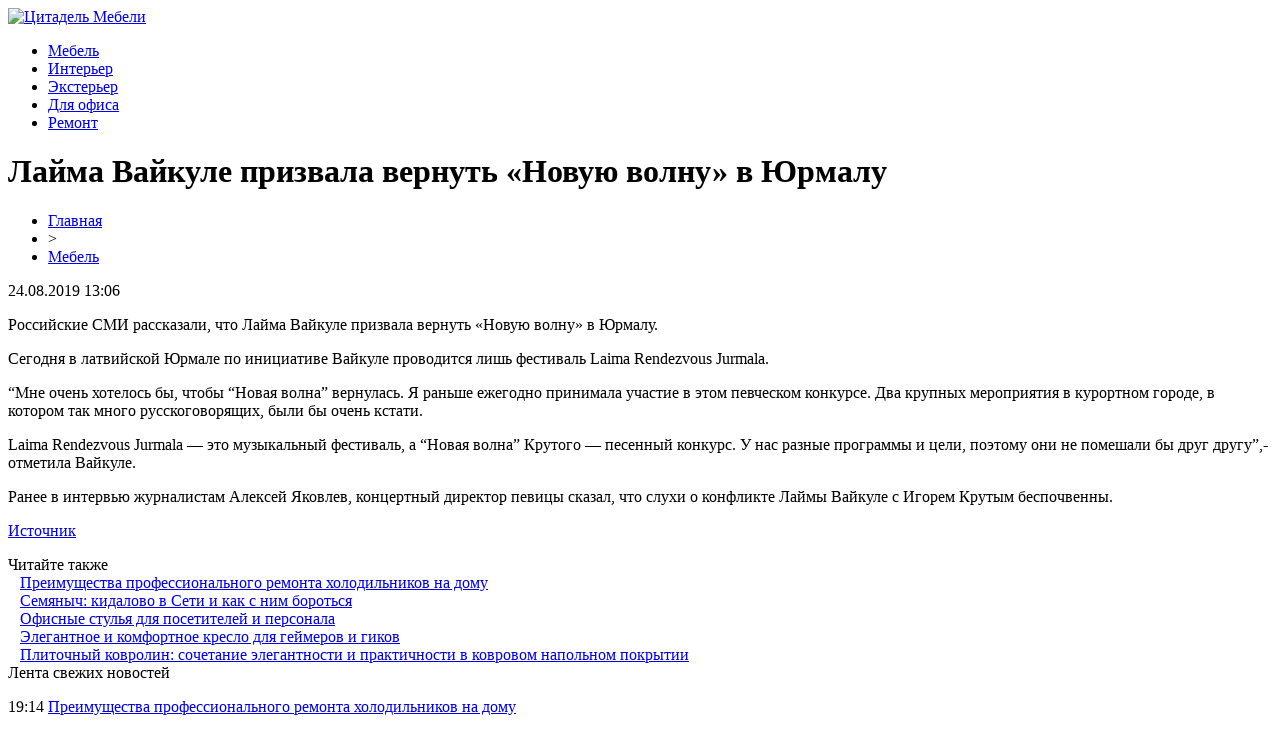

--- FILE ---
content_type: text/html; charset=UTF-8
request_url: http://tdcitadel.ru/lajma-vajkule-prizvala-vernut-novuyu-volnu-v-yurmalu/
body_size: 4948
content:
<!DOCTYPE html PUBLIC "-//W3C//DTD XHTML 1.0 Transitional//EN" "http://www.w3.org/TR/xhtml1/DTD/xhtml1-transitional.dtd">
<html xmlns="http://www.w3.org/1999/xhtml">
<head>
<meta http-equiv="Content-Type" content="text/html; charset=utf-8" />

<title>Лайма Вайкуле призвала вернуть «Новую волну» в Юрмалу</title>
<meta name="description" content="Российские СМИ рассказали, что Лайма Вайкуле призвала вернуть «Новую волну» в Юрмалу. Сегодня в латвийской Юрмале по инициативе Вайкуле проводится лишь фестиваль Laima Rendezvous Jurmala. “Мне очень хотелось бы, чтобы “Новая волна” вернулась. Я раньше ежегодно принимала участие в этом певческом конкурсе." />

<link rel="Shortcut Icon" href="http://tdcitadel.ru/favicon.png" type="image/x-icon" />
<link rel="stylesheet" href="http://tdcitadel.ru/wp-content/themes/site/style.css" type="text/css" />
<link href='http://fonts.googleapis.com/css?family=Cuprum:400,400italic&subset=cyrillic' rel='stylesheet' type='text/css'><meta name='robots' content='max-image-preview:large' />
<style id='classic-theme-styles-inline-css' type='text/css'>
/*! This file is auto-generated */
.wp-block-button__link{color:#fff;background-color:#32373c;border-radius:9999px;box-shadow:none;text-decoration:none;padding:calc(.667em + 2px) calc(1.333em + 2px);font-size:1.125em}.wp-block-file__button{background:#32373c;color:#fff;text-decoration:none}
</style>
<style id='global-styles-inline-css' type='text/css'>
body{--wp--preset--color--black: #000000;--wp--preset--color--cyan-bluish-gray: #abb8c3;--wp--preset--color--white: #ffffff;--wp--preset--color--pale-pink: #f78da7;--wp--preset--color--vivid-red: #cf2e2e;--wp--preset--color--luminous-vivid-orange: #ff6900;--wp--preset--color--luminous-vivid-amber: #fcb900;--wp--preset--color--light-green-cyan: #7bdcb5;--wp--preset--color--vivid-green-cyan: #00d084;--wp--preset--color--pale-cyan-blue: #8ed1fc;--wp--preset--color--vivid-cyan-blue: #0693e3;--wp--preset--color--vivid-purple: #9b51e0;--wp--preset--gradient--vivid-cyan-blue-to-vivid-purple: linear-gradient(135deg,rgba(6,147,227,1) 0%,rgb(155,81,224) 100%);--wp--preset--gradient--light-green-cyan-to-vivid-green-cyan: linear-gradient(135deg,rgb(122,220,180) 0%,rgb(0,208,130) 100%);--wp--preset--gradient--luminous-vivid-amber-to-luminous-vivid-orange: linear-gradient(135deg,rgba(252,185,0,1) 0%,rgba(255,105,0,1) 100%);--wp--preset--gradient--luminous-vivid-orange-to-vivid-red: linear-gradient(135deg,rgba(255,105,0,1) 0%,rgb(207,46,46) 100%);--wp--preset--gradient--very-light-gray-to-cyan-bluish-gray: linear-gradient(135deg,rgb(238,238,238) 0%,rgb(169,184,195) 100%);--wp--preset--gradient--cool-to-warm-spectrum: linear-gradient(135deg,rgb(74,234,220) 0%,rgb(151,120,209) 20%,rgb(207,42,186) 40%,rgb(238,44,130) 60%,rgb(251,105,98) 80%,rgb(254,248,76) 100%);--wp--preset--gradient--blush-light-purple: linear-gradient(135deg,rgb(255,206,236) 0%,rgb(152,150,240) 100%);--wp--preset--gradient--blush-bordeaux: linear-gradient(135deg,rgb(254,205,165) 0%,rgb(254,45,45) 50%,rgb(107,0,62) 100%);--wp--preset--gradient--luminous-dusk: linear-gradient(135deg,rgb(255,203,112) 0%,rgb(199,81,192) 50%,rgb(65,88,208) 100%);--wp--preset--gradient--pale-ocean: linear-gradient(135deg,rgb(255,245,203) 0%,rgb(182,227,212) 50%,rgb(51,167,181) 100%);--wp--preset--gradient--electric-grass: linear-gradient(135deg,rgb(202,248,128) 0%,rgb(113,206,126) 100%);--wp--preset--gradient--midnight: linear-gradient(135deg,rgb(2,3,129) 0%,rgb(40,116,252) 100%);--wp--preset--font-size--small: 13px;--wp--preset--font-size--medium: 20px;--wp--preset--font-size--large: 36px;--wp--preset--font-size--x-large: 42px;--wp--preset--spacing--20: 0.44rem;--wp--preset--spacing--30: 0.67rem;--wp--preset--spacing--40: 1rem;--wp--preset--spacing--50: 1.5rem;--wp--preset--spacing--60: 2.25rem;--wp--preset--spacing--70: 3.38rem;--wp--preset--spacing--80: 5.06rem;--wp--preset--shadow--natural: 6px 6px 9px rgba(0, 0, 0, 0.2);--wp--preset--shadow--deep: 12px 12px 50px rgba(0, 0, 0, 0.4);--wp--preset--shadow--sharp: 6px 6px 0px rgba(0, 0, 0, 0.2);--wp--preset--shadow--outlined: 6px 6px 0px -3px rgba(255, 255, 255, 1), 6px 6px rgba(0, 0, 0, 1);--wp--preset--shadow--crisp: 6px 6px 0px rgba(0, 0, 0, 1);}:where(.is-layout-flex){gap: 0.5em;}:where(.is-layout-grid){gap: 0.5em;}body .is-layout-flex{display: flex;}body .is-layout-flex{flex-wrap: wrap;align-items: center;}body .is-layout-flex > *{margin: 0;}body .is-layout-grid{display: grid;}body .is-layout-grid > *{margin: 0;}:where(.wp-block-columns.is-layout-flex){gap: 2em;}:where(.wp-block-columns.is-layout-grid){gap: 2em;}:where(.wp-block-post-template.is-layout-flex){gap: 1.25em;}:where(.wp-block-post-template.is-layout-grid){gap: 1.25em;}.has-black-color{color: var(--wp--preset--color--black) !important;}.has-cyan-bluish-gray-color{color: var(--wp--preset--color--cyan-bluish-gray) !important;}.has-white-color{color: var(--wp--preset--color--white) !important;}.has-pale-pink-color{color: var(--wp--preset--color--pale-pink) !important;}.has-vivid-red-color{color: var(--wp--preset--color--vivid-red) !important;}.has-luminous-vivid-orange-color{color: var(--wp--preset--color--luminous-vivid-orange) !important;}.has-luminous-vivid-amber-color{color: var(--wp--preset--color--luminous-vivid-amber) !important;}.has-light-green-cyan-color{color: var(--wp--preset--color--light-green-cyan) !important;}.has-vivid-green-cyan-color{color: var(--wp--preset--color--vivid-green-cyan) !important;}.has-pale-cyan-blue-color{color: var(--wp--preset--color--pale-cyan-blue) !important;}.has-vivid-cyan-blue-color{color: var(--wp--preset--color--vivid-cyan-blue) !important;}.has-vivid-purple-color{color: var(--wp--preset--color--vivid-purple) !important;}.has-black-background-color{background-color: var(--wp--preset--color--black) !important;}.has-cyan-bluish-gray-background-color{background-color: var(--wp--preset--color--cyan-bluish-gray) !important;}.has-white-background-color{background-color: var(--wp--preset--color--white) !important;}.has-pale-pink-background-color{background-color: var(--wp--preset--color--pale-pink) !important;}.has-vivid-red-background-color{background-color: var(--wp--preset--color--vivid-red) !important;}.has-luminous-vivid-orange-background-color{background-color: var(--wp--preset--color--luminous-vivid-orange) !important;}.has-luminous-vivid-amber-background-color{background-color: var(--wp--preset--color--luminous-vivid-amber) !important;}.has-light-green-cyan-background-color{background-color: var(--wp--preset--color--light-green-cyan) !important;}.has-vivid-green-cyan-background-color{background-color: var(--wp--preset--color--vivid-green-cyan) !important;}.has-pale-cyan-blue-background-color{background-color: var(--wp--preset--color--pale-cyan-blue) !important;}.has-vivid-cyan-blue-background-color{background-color: var(--wp--preset--color--vivid-cyan-blue) !important;}.has-vivid-purple-background-color{background-color: var(--wp--preset--color--vivid-purple) !important;}.has-black-border-color{border-color: var(--wp--preset--color--black) !important;}.has-cyan-bluish-gray-border-color{border-color: var(--wp--preset--color--cyan-bluish-gray) !important;}.has-white-border-color{border-color: var(--wp--preset--color--white) !important;}.has-pale-pink-border-color{border-color: var(--wp--preset--color--pale-pink) !important;}.has-vivid-red-border-color{border-color: var(--wp--preset--color--vivid-red) !important;}.has-luminous-vivid-orange-border-color{border-color: var(--wp--preset--color--luminous-vivid-orange) !important;}.has-luminous-vivid-amber-border-color{border-color: var(--wp--preset--color--luminous-vivid-amber) !important;}.has-light-green-cyan-border-color{border-color: var(--wp--preset--color--light-green-cyan) !important;}.has-vivid-green-cyan-border-color{border-color: var(--wp--preset--color--vivid-green-cyan) !important;}.has-pale-cyan-blue-border-color{border-color: var(--wp--preset--color--pale-cyan-blue) !important;}.has-vivid-cyan-blue-border-color{border-color: var(--wp--preset--color--vivid-cyan-blue) !important;}.has-vivid-purple-border-color{border-color: var(--wp--preset--color--vivid-purple) !important;}.has-vivid-cyan-blue-to-vivid-purple-gradient-background{background: var(--wp--preset--gradient--vivid-cyan-blue-to-vivid-purple) !important;}.has-light-green-cyan-to-vivid-green-cyan-gradient-background{background: var(--wp--preset--gradient--light-green-cyan-to-vivid-green-cyan) !important;}.has-luminous-vivid-amber-to-luminous-vivid-orange-gradient-background{background: var(--wp--preset--gradient--luminous-vivid-amber-to-luminous-vivid-orange) !important;}.has-luminous-vivid-orange-to-vivid-red-gradient-background{background: var(--wp--preset--gradient--luminous-vivid-orange-to-vivid-red) !important;}.has-very-light-gray-to-cyan-bluish-gray-gradient-background{background: var(--wp--preset--gradient--very-light-gray-to-cyan-bluish-gray) !important;}.has-cool-to-warm-spectrum-gradient-background{background: var(--wp--preset--gradient--cool-to-warm-spectrum) !important;}.has-blush-light-purple-gradient-background{background: var(--wp--preset--gradient--blush-light-purple) !important;}.has-blush-bordeaux-gradient-background{background: var(--wp--preset--gradient--blush-bordeaux) !important;}.has-luminous-dusk-gradient-background{background: var(--wp--preset--gradient--luminous-dusk) !important;}.has-pale-ocean-gradient-background{background: var(--wp--preset--gradient--pale-ocean) !important;}.has-electric-grass-gradient-background{background: var(--wp--preset--gradient--electric-grass) !important;}.has-midnight-gradient-background{background: var(--wp--preset--gradient--midnight) !important;}.has-small-font-size{font-size: var(--wp--preset--font-size--small) !important;}.has-medium-font-size{font-size: var(--wp--preset--font-size--medium) !important;}.has-large-font-size{font-size: var(--wp--preset--font-size--large) !important;}.has-x-large-font-size{font-size: var(--wp--preset--font-size--x-large) !important;}
.wp-block-navigation a:where(:not(.wp-element-button)){color: inherit;}
:where(.wp-block-post-template.is-layout-flex){gap: 1.25em;}:where(.wp-block-post-template.is-layout-grid){gap: 1.25em;}
:where(.wp-block-columns.is-layout-flex){gap: 2em;}:where(.wp-block-columns.is-layout-grid){gap: 2em;}
.wp-block-pullquote{font-size: 1.5em;line-height: 1.6;}
</style>
<script type="text/javascript" id="wp-postviews-cache-js-extra">
/* <![CDATA[ */
var viewsCacheL10n = {"admin_ajax_url":"http:\/\/tdcitadel.ru\/wp-admin\/admin-ajax.php","post_id":"43167"};
/* ]]> */
</script>
<script type="text/javascript" src="http://tdcitadel.ru/wp-content/plugins/post-views-counter-x/postviews-cache.js?ver=6.5.5" id="wp-postviews-cache-js"></script>
<link rel="canonical" href="http://tdcitadel.ru/lajma-vajkule-prizvala-vernut-novuyu-volnu-v-yurmalu/" />
<link rel="alternate" type="application/json+oembed" href="http://tdcitadel.ru/wp-json/oembed/1.0/embed?url=http%3A%2F%2Ftdcitadel.ru%2Flajma-vajkule-prizvala-vernut-novuyu-volnu-v-yurmalu%2F" />
<link rel="alternate" type="text/xml+oembed" href="http://tdcitadel.ru/wp-json/oembed/1.0/embed?url=http%3A%2F%2Ftdcitadel.ru%2Flajma-vajkule-prizvala-vernut-novuyu-volnu-v-yurmalu%2F&#038;format=xml" />
</head>

<body>

<div id="headertop">
	<div id="headmain">
		<div class="headmainx">
			<div class="hmain1">
				<a href="http://tdcitadel.ru/" title="Цитадель Мебели"><img src="http://tdcitadel.ru/wp-content/themes/site/images/logo.png" alt="Цитадель Мебели" /></a>
			</div>
			<div class="hmain2">
				<ul>
					<li><a href="http://tdcitadel.ru/mebel/">Мебель</a></li>
					<li><a href="http://tdcitadel.ru/interer/">Интерьер</a></li>
					<li><a href="http://tdcitadel.ru/eksterer/">Экстерьер</a></li>
					<li><a href="http://tdcitadel.ru/dlya-ofisa/">Для офиса</a></li>
					<li><a href="http://tdcitadel.ru/remont/">Ремонт</a></li>
				</ul>
			</div>
		</div>
	</div>
</div>




<div id="main">


<div id="content">
	<h1>Лайма Вайкуле призвала вернуть «Новую волну» в Юрмалу</h1>
	<div class="inlenta">
		<div id="breadcrumb"><ul><li><a href="http://tdcitadel.ru">Главная</a></li><li>&gt;</li><li><a href="http://tdcitadel.ru/mebel/">Мебель</a></li></ul></div>		<div id="datecont">24.08.2019 13:06</div>
	</div>
			
	<div id="samtext">
							<p>Российские СМИ рассказали, что Лайма Вайкуле призвала вернуть «Новую волну» в Юрмалу.</p>
<p>Сегодня в латвийской Юрмале по инициативе Вайкуле проводится лишь фестиваль Laima Rendezvous Jurmala.</p>
<p>“Мне очень хотелось бы, чтобы “Новая волна” вернулась. Я раньше ежегодно принимала участие в этом певческом конкурсе. Два крупных мероприятия в курортном городе, в котором так много русскоговорящих, были бы очень кстати.</p>
<p>Laima Rendezvous Jurmala — это музыкальный фестиваль, а “Новая волна” Крутого — песенный конкурс. У нас разные программы и цели, поэтому они не помешали бы друг другу”,- отметила Вайкуле.</p>
<p>Ранее в интервью журналистам Алексей Яковлев, концертный директор певицы сказал, что слухи о конфликте Лаймы Вайкуле с Игорем Крутым беспочвенны.</p>
<p><!--noindex--><a href="http://tdcitadel.ru/red.php?http://tezars.ru/novosti/kultura/layma-vaykule-prizvala-vernut-novuyu-volnu-v-yurmalu.html" rel="nofollow noopener noreferrer" target="_blank">Источник</a><!--/noindex--></p>
		
			</div>	

<div class="alsor">
<div class="zagcon">Читайте также</div>
<div class="vcentre"><img src="http://tdcitadel.ru/wp-content/themes/site/images/li.png" width="6" height="9" style="margin-right:6px;" /><a href="http://tdcitadel.ru/preimushhestva-professionalnogo-remonta-xolodilnikov-na-domu/">Преимущества профессионального ремонта холодильников на дому</a></div>
<div class="vcentre"><img src="http://tdcitadel.ru/wp-content/themes/site/images/li.png" width="6" height="9" style="margin-right:6px;" /><a href="http://tdcitadel.ru/kidalovo-v-seti-i-kak-s-nim-borotsya/">Семяныч: кидалово в Сети и как с ним бороться</a></div>
<div class="vcentre"><img src="http://tdcitadel.ru/wp-content/themes/site/images/li.png" width="6" height="9" style="margin-right:6px;" /><a href="http://tdcitadel.ru/ofisnye-stulya-dlya-posetitelej-i-personala/">Офисные стулья для посетителей и персонала</a></div>
<div class="vcentre"><img src="http://tdcitadel.ru/wp-content/themes/site/images/li.png" width="6" height="9" style="margin-right:6px;" /><a href="http://tdcitadel.ru/elegantnoe-i-komfortnoe-kreslo-dlya-gejmerov-i-gikov/">Элегантное и комфортное кресло для геймеров и гиков</a></div>
<div class="vcentre"><img src="http://tdcitadel.ru/wp-content/themes/site/images/li.png" width="6" height="9" style="margin-right:6px;" /><a href="http://tdcitadel.ru/plitochnyj-kovrolin-sochetanie-elegantnosti-i-praktichnosti-v-kovrovom-napolnom-pokrytii/">Плиточный ковролин: сочетание элегантности и практичности в ковровом напольном покрытии</a></div>
</div>

		

</div>

<div id="sidebar">

	<div class="side1">
		<div class="sidezag">Лента свежих новостей</div>
				<p><span>19:14</span> <a href="http://tdcitadel.ru/preimushhestva-professionalnogo-remonta-xolodilnikov-na-domu/">Преимущества профессионального ремонта холодильников на дому</a></p>
				<p><span>21:10</span> <a href="http://tdcitadel.ru/kidalovo-v-seti-i-kak-s-nim-borotsya/">Семяныч: кидалово в Сети и как с ним бороться</a></p>
				<p><span>14:43</span> <a href="http://tdcitadel.ru/ofisnye-stulya-dlya-posetitelej-i-personala/">Офисные стулья для посетителей и персонала</a></p>
				<p><span>16:33</span> <a href="http://tdcitadel.ru/elegantnoe-i-komfortnoe-kreslo-dlya-gejmerov-i-gikov/">Элегантное и комфортное кресло для геймеров и гиков</a></p>
				<p><span>15:46</span> <a href="http://tdcitadel.ru/plitochnyj-kovrolin-sochetanie-elegantnosti-i-praktichnosti-v-kovrovom-napolnom-pokrytii/">Плиточный ковролин: сочетание элегантности и практичности в ковровом напольном покрытии</a></p>
				<p><span>16:28</span> <a href="http://tdcitadel.ru/kachestvennyj-metalloprokat-po-vygodnym-cenam/">Качественный металлопрокат по выгодным ценам</a></p>
				<p><span>20:31</span> <a href="http://tdcitadel.ru/podbiraem-dlya-sebya-dveri-pod-pokrasku/">Подбираем для себя двери под покраску</a></p>
				<p><span>00:02</span> <a href="http://tdcitadel.ru/potolochnye-svetodiodnye-svetilniki-dlya-ofisa/">Потолочные светодиодные светильники для офиса</a></p>
				<p><span>17:54</span> <a href="http://tdcitadel.ru/preimushhestva-i-osobennosti-montazha-gsp-plit/">Преимущества и особенности монтажа ГСП плит</a></p>
				<p><span>13:59</span> <a href="http://tdcitadel.ru/glavnye-kriterii-vybora-bk/">Главные критерии выбора БК</a></p>
				<p><span>13:06</span> <a href="http://tdcitadel.ru/stil-provans-v-interere.html">Стиль прованс в интерьере</a></p>
		<p><span>13:06</span> <a href="http://tdcitadel.ru/reports.html">Отчеты по Википедии</a></p>
	</div>
	
	<div class="side1x">
		<div class="sidezagx">Мебель в интерьере</div>
				<p><span>19:14</span> <a href="http://tdcitadel.ru/preimushhestva-professionalnogo-remonta-xolodilnikov-na-domu/">Преимущества профессионального ремонта холодильников на дому</a></p>
				<p><span>21:10</span> <a href="http://tdcitadel.ru/kidalovo-v-seti-i-kak-s-nim-borotsya/">Семяныч: кидалово в Сети и как с ним бороться</a></p>
				<p><span>14:43</span> <a href="http://tdcitadel.ru/ofisnye-stulya-dlya-posetitelej-i-personala/">Офисные стулья для посетителей и персонала</a></p>
			</div>
	
		<div class="side1">
		<div class="sidezag">На заметку</div>
				<p><span>19:14</span> <a href="http://tdcitadel.ru/preimushhestva-professionalnogo-remonta-xolodilnikov-na-domu/">Преимущества профессионального ремонта холодильников на дому</a></p>
				<p><span>21:10</span> <a href="http://tdcitadel.ru/kidalovo-v-seti-i-kak-s-nim-borotsya/">Семяныч: кидалово в Сети и как с ним бороться</a></p>
				<p><span>14:43</span> <a href="http://tdcitadel.ru/ofisnye-stulya-dlya-posetitelej-i-personala/">Офисные стулья для посетителей и персонала</a></p>
				<p><span>16:33</span> <a href="http://tdcitadel.ru/elegantnoe-i-komfortnoe-kreslo-dlya-gejmerov-i-gikov/">Элегантное и комфортное кресло для геймеров и гиков</a></p>
				<p><span>15:46</span> <a href="http://tdcitadel.ru/plitochnyj-kovrolin-sochetanie-elegantnosti-i-praktichnosti-v-kovrovom-napolnom-pokrytii/">Плиточный ковролин: сочетание элегантности и практичности в ковровом напольном покрытии</a></p>
				<p><span>16:28</span> <a href="http://tdcitadel.ru/kachestvennyj-metalloprokat-po-vygodnym-cenam/">Качественный металлопрокат по выгодным ценам</a></p>
				<p><span>20:31</span> <a href="http://tdcitadel.ru/podbiraem-dlya-sebya-dveri-pod-pokrasku/">Подбираем для себя двери под покраску</a></p>
			</div>
</div>

</div>



<div id="footnews2">
	<div class="footcopy">
		<div style="float:left;">
		<ul>
					<li><a href="http://tdcitadel.ru/mebel/">Мебель</a></li>
					<li><a href="http://tdcitadel.ru/interer/">Интерьер</a></li>
					<li><a href="http://tdcitadel.ru/eksterer/">Экстерьер</a></li>
					<li><a href="http://tdcitadel.ru/dlya-ofisa/">Для офиса</a></li>
					<li><a href="http://tdcitadel.ru/remont/">Ремонт</a></li>
		</ul>
		</div>
		<div style="float:right;">
			<img src="http://1by.by/mails/tdcitadelru.png" /> | Карта сайта: <a href="http://tdcitadel.ru/sitemap.xml">XML</a> | <a href="http://tdcitadel.ru/sitemap/">HTML</a> | <a href="http://tdcitadel.ru/sitemapx.xml">SM</a>
		</div>
	</div>
	
	<div class="foottext">
		2026 &copy; "<a href="http://tdcitadel.ru/">Цитадель Мебели</a>". Все права защищены.
	</div>
</div>



<!--noindex-->
<img src="https://mc.yandex.ru/watch/53538871" style="position:absolute; left:-9999px;" alt="" /><!--/noindex-->

</body>

</html>